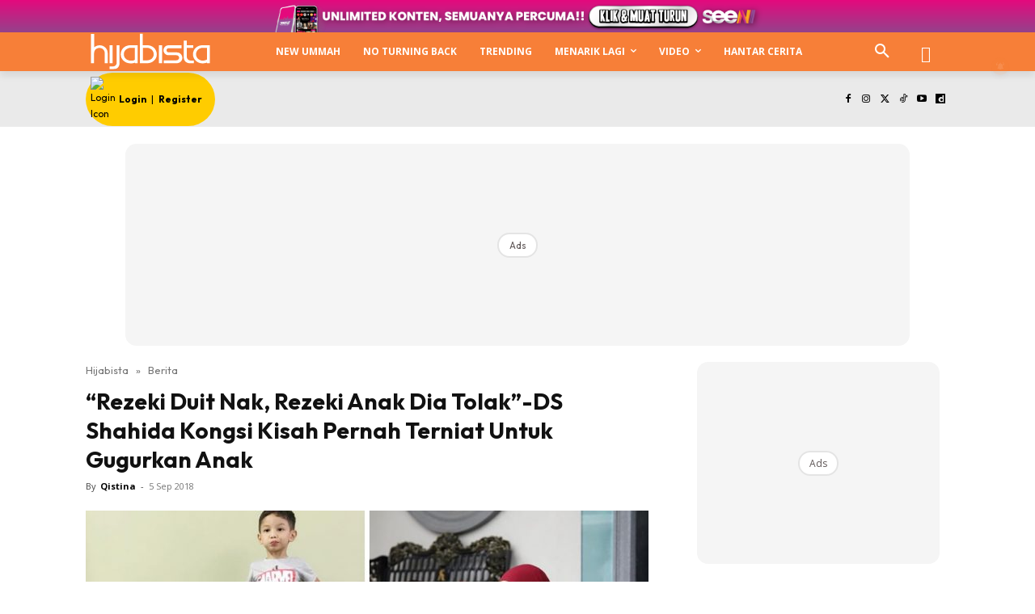

--- FILE ---
content_type: text/html; charset=utf-8
request_url: https://www.google.com/recaptcha/api2/aframe
body_size: 182
content:
<!DOCTYPE HTML><html><head><meta http-equiv="content-type" content="text/html; charset=UTF-8"></head><body><script nonce="lGKyL4o3mPW96E5Ugbp02g">/** Anti-fraud and anti-abuse applications only. See google.com/recaptcha */ try{var clients={'sodar':'https://pagead2.googlesyndication.com/pagead/sodar?'};window.addEventListener("message",function(a){try{if(a.source===window.parent){var b=JSON.parse(a.data);var c=clients[b['id']];if(c){var d=document.createElement('img');d.src=c+b['params']+'&rc='+(localStorage.getItem("rc::a")?sessionStorage.getItem("rc::b"):"");window.document.body.appendChild(d);sessionStorage.setItem("rc::e",parseInt(sessionStorage.getItem("rc::e")||0)+1);localStorage.setItem("rc::h",'1768285062302');}}}catch(b){}});window.parent.postMessage("_grecaptcha_ready", "*");}catch(b){}</script></body></html>

--- FILE ---
content_type: application/javascript; charset=utf-8
request_url: https://fundingchoicesmessages.google.com/f/AGSKWxXOf4ZnFYQxGWdQgYzP19lAwGqDI8Ar-WQCiE5xXZGvg8DWxTr8VQumX0YbDG18Wqf0p6hUKJQ-rourB-yNKHOVetrEGjx4bQtN7YV0XKYDuZyhIs4fzZUiP9dhcygeb2ZgNQditPypxUsKzV5qftqIlQO9Di4d0JoOZrtxqU5gvNzTmBa1bjfvVTpH/_/boxad1./box_ad_/driveragentad2._banner_ad/_ad_server.
body_size: -1289
content:
window['e1f04f83-57b0-4815-8abf-ad5b9c7fe3c4'] = true;

--- FILE ---
content_type: application/javascript
request_url: https://cdn.izooto.com/scripts/dc404e17d724cb97891d241bbe7d669ccdf83695.js
body_size: 1342
content:
(function(){try{window.izConfig={"defaultNotification":"","siteUrl":"https://www.hijabista.com.my","repeatPromptDelay":0,"tagsEnabled":1,"mobPromptFlow":0,"branding":1,"mobRepeatPromptDelay":0,"exitIntent":{"templateType":2,"onExit":0,"rfiId":[{"regex":["/"],"hash":"8dcb583b3ba5aa22850f93db0eec4c2a076d2cce","status":1}],"title":"You might also like","rid":"111210000133918","templateId":1,"featureAdUnit":"/22809537726/hijabista/hb_eir_f","closeDelay":240,"ads":0,"onDelay":40,"titleColor":"#060606","bgColor":"#1194ff","onScroll":0,"repeatDelay":120,"status":0,"cid":13323397},"mobPromptOnScroll":0,"isSdkHttps":1,"locale":"en","mobPromptDelay":10000,"sourceOrigin":"https://www.hijabista.com.my","vapidPublicKey":"BJYxB61mG3yLrJo4C55FmzhoxfnLIC2iHJZ_2AV8LwQdhomeYYBKXXtC-Z-KSzo8CSf7ua3RJBzfjUAZ9ah95Vg","promptFlow":0,"promptDelay":10000,"mobPromptDesign":{"btn2Txt":"Langgan","btn1Txt":"Tidak","titleForeColor":"#999999","btn1ForeColor":"#808080","icon":"//cdnimg.izooto.com/logos/33918_optin_1554772805.jpg","btn2bgColor":"#f26122","message":"Paparan perkembangan terkini melalui notifikasi","btn2ForeColor":"#ffffff","messageForeColor":"#888888","bgColor":"#f9f9f9","btn1bgColor":"#f9f9f9","position":"","subMessage":"Anda boleh berhenti melanggan notifikasi pada bila-bila masa."},"client":33918,"ga":{"syncNewsHub":0},"domainRoot":"","webServiceUrl":"https://safari.izooto.com/services/24941/safari/33918","serviceWorkerName":"/service-worker.js","debug":0,"overlay":0,"setEnr":1,"mobOptInDesignType":0,"manifestName":"/manifest.json","optInCloseDelay":60,"optInDesign":"","newsHub":{"callOut":0,"designType":1,"adUnit":"/23033453064/hijabista.com.my/hijabista_nh_top","callOutAds":1,"title":"Intisari","ads":1,"mainColor":"#f77f38","callOutAdUnit":"/23033453064/hijabista.com.my/hijabista_nh_top","iconType":2,"allVisitors":1,"desktopAllowed":1,"placement":[0,1],"mobileAllowed":1,"status":1},"overlayMessage":"","welcomeNotification":{"clickTimeout":0,"icon":"","title":"","body":"","url":"","status":0,"showAfter":0},"promptOnScroll":0,"mobOptInCloseDelay":60,"izootoStatus":1,"promptDesign":{"btn2Txt":"","btn1Txt":"","titleForeColor":"","btn1ForeColor":"","icon":"","btn2bgColor":"","message":"","btn2ForeColor":"","messageForeColor":"","bgColor":"","btn1bgColor":"","position":"","subMessage":""},"customPixelLink":"","optInDesignType":0,"desktopAllowed":1,"webPushId":"web.com.izooto.user2599","mobileAllowed":1,"hash":"dc404e17d724cb97891d241bbe7d669ccdf83695"};var container=document.body?document.body:document.head;if(""!==izConfig.customPixelLink){var _izAlt=document.createElement("script");_izAlt.id="izootoAlt",_izAlt.src=izConfig.customPixelLink,container.appendChild(_izAlt)}else{var _iz=document.createElement("script");_iz.id="izootoSdk",_iz.src="https://cdn.izooto.com/scripts/sdk/izooto.js",container.appendChild(_iz)}}catch(err){}})()

--- FILE ---
content_type: text/plain
request_url: https://cdnvc.netcoresmartech.com/vc/prod/wntoken_38a1a709b8e766a83e76b8b427585d5c.txt?ts=1768285053105
body_size: -203
content:
20250505031713